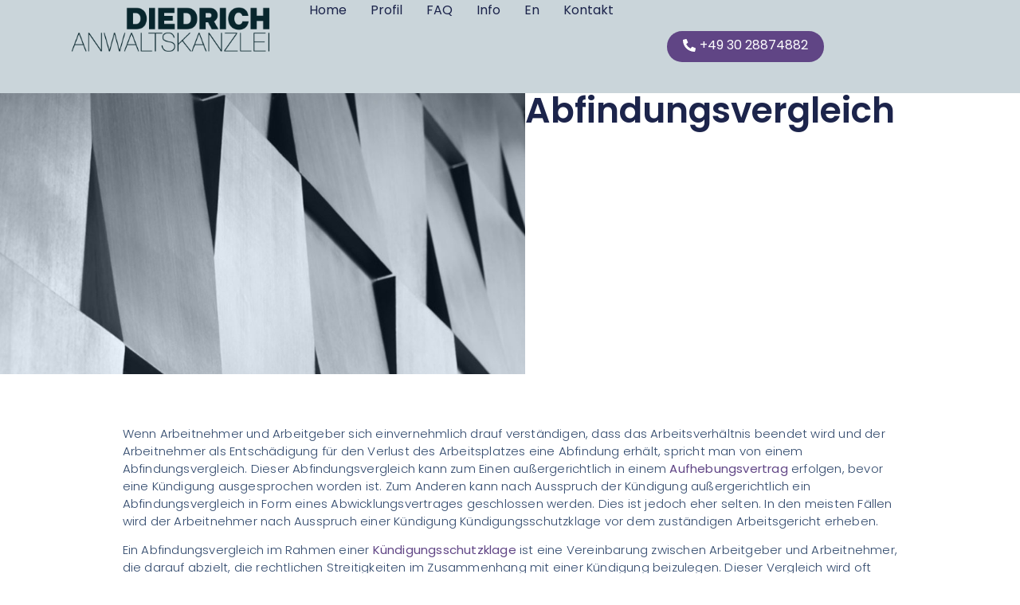

--- FILE ---
content_type: text/css
request_url: https://ra-diedrich.de/wp-content/uploads/elementor/css/post-557.css?ver=1713190955
body_size: 420
content:
.elementor-557 .elementor-element.elementor-element-c893199{--display:flex;--flex-direction:row;--container-widget-width:calc( ( 1 - var( --container-widget-flex-grow ) ) * 100% );--container-widget-height:100%;--container-widget-flex-grow:1;--container-widget-align-self:stretch;--align-items:stretch;--gap:0px 0px;--background-transition:0.3s;}.elementor-557 .elementor-element.elementor-element-7e1142a{--display:flex;--background-transition:0.3s;}.elementor-557 .elementor-element.elementor-element-e1a67ca{text-align:left;}.elementor-557 .elementor-element.elementor-element-e3dec83 .elementor-button{font-family:"Urbanist", Sans-serif;font-size:16px;font-weight:400;text-transform:capitalize;font-style:normal;text-decoration:none;line-height:1em;letter-spacing:0px;fill:var( --e-global-color-d6cea4e );color:var( --e-global-color-d6cea4e );background-color:#604585;border-style:solid;border-width:0px 0px 0px 0px;border-radius:100px 100px 100px 100px;padding:16px 55px 16px 55px;}.elementor-557 .elementor-element.elementor-element-e3dec83 .elementor-button:hover, .elementor-557 .elementor-element.elementor-element-e3dec83 .elementor-button:focus{color:#FFFFFF;background-color:#866CAA;}.elementor-557 .elementor-element.elementor-element-e3dec83 .elementor-button:hover svg, .elementor-557 .elementor-element.elementor-element-e3dec83 .elementor-button:focus svg{fill:#FFFFFF;}.elementor-557 .elementor-element.elementor-element-e3dec83 > .elementor-widget-container{margin:20px 0px 0px 0px;}@media(max-width:1024px){.elementor-557 .elementor-element.elementor-element-e3dec83 .elementor-button{font-size:14px;}}

--- FILE ---
content_type: text/css
request_url: https://ra-diedrich.de/wp-content/uploads/elementor/css/post-72.css?ver=1713168883
body_size: 1529
content:
.elementor-72 .elementor-element.elementor-element-570512e0{--display:flex;--min-height:117px;--flex-direction:row;--container-widget-width:calc( ( 1 - var( --container-widget-flex-grow ) ) * 100% );--container-widget-height:100%;--container-widget-flex-grow:1;--container-widget-align-self:stretch;--justify-content:space-between;--align-items:center;--gap:0px 0px;--background-transition:0.3s;--padding-block-start:0%;--padding-block-end:0%;--padding-inline-start:8%;--padding-inline-end:8%;--z-index:95;}.elementor-72 .elementor-element.elementor-element-570512e0:not(.elementor-motion-effects-element-type-background), .elementor-72 .elementor-element.elementor-element-570512e0 > .elementor-motion-effects-container > .elementor-motion-effects-layer{background-color:#CAD5DA;}.elementor-72 .elementor-element.elementor-element-570512e0, .elementor-72 .elementor-element.elementor-element-570512e0::before{--border-transition:0.3s;}.elementor-72 .elementor-element.elementor-element-596339c7{text-align:left;}.elementor-72 .elementor-element.elementor-element-596339c7 img{width:100%;height:74px;object-fit:contain;}.elementor-72 .elementor-element.elementor-element-596339c7 > .elementor-widget-container{margin:0px 0px 0px -64px;}.elementor-72 .elementor-element.elementor-element-d22457a .elementor-button{font-family:var( --e-global-typography-accent-font-family ), Sans-serif;font-size:var( --e-global-typography-accent-font-size );font-weight:var( --e-global-typography-accent-font-weight );text-transform:var( --e-global-typography-accent-text-transform );font-style:var( --e-global-typography-accent-font-style );text-decoration:var( --e-global-typography-accent-text-decoration );line-height:var( --e-global-typography-accent-line-height );letter-spacing:var( --e-global-typography-accent-letter-spacing );fill:var( --e-global-color-c696dce );color:var( --e-global-color-c696dce );border-radius:100px 100px 100px 100px;}.elementor-72 .elementor-element.elementor-element-d22457a .elementor-button:hover, .elementor-72 .elementor-element.elementor-element-d22457a .elementor-button:focus{color:#FFFFFF;background-color:#866CAA;}.elementor-72 .elementor-element.elementor-element-d22457a .elementor-button:hover svg, .elementor-72 .elementor-element.elementor-element-d22457a .elementor-button:focus svg{fill:#FFFFFF;}.elementor-72 .elementor-element.elementor-element-d22457a.elementor-element{--align-self:center;--order:99999 /* order end hack */;}.elementor-72 .elementor-element.elementor-element-65e1ae04 .elementor-menu-toggle{margin:0 auto;background-color:var( --e-global-color-86b4fcd );}.elementor-72 .elementor-element.elementor-element-65e1ae04 .elementor-nav-menu .elementor-item{font-family:var( --e-global-typography-accent-font-family ), Sans-serif;font-size:var( --e-global-typography-accent-font-size );font-weight:var( --e-global-typography-accent-font-weight );text-transform:var( --e-global-typography-accent-text-transform );font-style:var( --e-global-typography-accent-font-style );text-decoration:var( --e-global-typography-accent-text-decoration );line-height:var( --e-global-typography-accent-line-height );letter-spacing:var( --e-global-typography-accent-letter-spacing );}.elementor-72 .elementor-element.elementor-element-65e1ae04 .elementor-nav-menu--main .elementor-item{color:var( --e-global-color-primary );fill:var( --e-global-color-primary );padding-left:0px;padding-right:0px;padding-top:5px;padding-bottom:5px;}.elementor-72 .elementor-element.elementor-element-65e1ae04 .elementor-nav-menu--main .elementor-item:hover,
					.elementor-72 .elementor-element.elementor-element-65e1ae04 .elementor-nav-menu--main .elementor-item.elementor-item-active,
					.elementor-72 .elementor-element.elementor-element-65e1ae04 .elementor-nav-menu--main .elementor-item.highlighted,
					.elementor-72 .elementor-element.elementor-element-65e1ae04 .elementor-nav-menu--main .elementor-item:focus{color:var( --e-global-color-text );fill:var( --e-global-color-text );}.elementor-72 .elementor-element.elementor-element-65e1ae04 .elementor-nav-menu--main:not(.e--pointer-framed) .elementor-item:before,
					.elementor-72 .elementor-element.elementor-element-65e1ae04 .elementor-nav-menu--main:not(.e--pointer-framed) .elementor-item:after{background-color:var( --e-global-color-text );}.elementor-72 .elementor-element.elementor-element-65e1ae04 .e--pointer-framed .elementor-item:before,
					.elementor-72 .elementor-element.elementor-element-65e1ae04 .e--pointer-framed .elementor-item:after{border-color:var( --e-global-color-text );}.elementor-72 .elementor-element.elementor-element-65e1ae04 .elementor-nav-menu--main .elementor-item.elementor-item-active{color:var( --e-global-color-text );}.elementor-72 .elementor-element.elementor-element-65e1ae04 .elementor-nav-menu--main:not(.e--pointer-framed) .elementor-item.elementor-item-active:before,
					.elementor-72 .elementor-element.elementor-element-65e1ae04 .elementor-nav-menu--main:not(.e--pointer-framed) .elementor-item.elementor-item-active:after{background-color:var( --e-global-color-text );}.elementor-72 .elementor-element.elementor-element-65e1ae04 .e--pointer-framed .elementor-item.elementor-item-active:before,
					.elementor-72 .elementor-element.elementor-element-65e1ae04 .e--pointer-framed .elementor-item.elementor-item-active:after{border-color:var( --e-global-color-text );}.elementor-72 .elementor-element.elementor-element-65e1ae04 .e--pointer-framed .elementor-item:before{border-width:1px;}.elementor-72 .elementor-element.elementor-element-65e1ae04 .e--pointer-framed.e--animation-draw .elementor-item:before{border-width:0 0 1px 1px;}.elementor-72 .elementor-element.elementor-element-65e1ae04 .e--pointer-framed.e--animation-draw .elementor-item:after{border-width:1px 1px 0 0;}.elementor-72 .elementor-element.elementor-element-65e1ae04 .e--pointer-framed.e--animation-corners .elementor-item:before{border-width:1px 0 0 1px;}.elementor-72 .elementor-element.elementor-element-65e1ae04 .e--pointer-framed.e--animation-corners .elementor-item:after{border-width:0 1px 1px 0;}.elementor-72 .elementor-element.elementor-element-65e1ae04 .e--pointer-underline .elementor-item:after,
					 .elementor-72 .elementor-element.elementor-element-65e1ae04 .e--pointer-overline .elementor-item:before,
					 .elementor-72 .elementor-element.elementor-element-65e1ae04 .e--pointer-double-line .elementor-item:before,
					 .elementor-72 .elementor-element.elementor-element-65e1ae04 .e--pointer-double-line .elementor-item:after{height:1px;}.elementor-72 .elementor-element.elementor-element-65e1ae04{--e-nav-menu-horizontal-menu-item-margin:calc( 30px / 2 );}.elementor-72 .elementor-element.elementor-element-65e1ae04 .elementor-nav-menu--main:not(.elementor-nav-menu--layout-horizontal) .elementor-nav-menu > li:not(:last-child){margin-bottom:30px;}.elementor-72 .elementor-element.elementor-element-65e1ae04 .elementor-nav-menu--dropdown a, .elementor-72 .elementor-element.elementor-element-65e1ae04 .elementor-menu-toggle{color:var( --e-global-color-primary );}.elementor-72 .elementor-element.elementor-element-65e1ae04 .elementor-nav-menu--dropdown{background-color:var( --e-global-color-secondary );}.elementor-72 .elementor-element.elementor-element-65e1ae04 .elementor-nav-menu--dropdown a:hover,
					.elementor-72 .elementor-element.elementor-element-65e1ae04 .elementor-nav-menu--dropdown a.elementor-item-active,
					.elementor-72 .elementor-element.elementor-element-65e1ae04 .elementor-nav-menu--dropdown a.highlighted{background-color:var( --e-global-color-764183d );}.elementor-72 .elementor-element.elementor-element-65e1ae04 .elementor-nav-menu--dropdown a.elementor-item-active{background-color:var( --e-global-color-764183d );}.elementor-72 .elementor-element.elementor-element-65e1ae04 div.elementor-menu-toggle{color:#604585;}.elementor-72 .elementor-element.elementor-element-65e1ae04 div.elementor-menu-toggle svg{fill:#604585;}.elementor-72 .elementor-element.elementor-element-65e1ae04 > .elementor-widget-container{padding:0px 67px 0px 0px;}@media(max-width:1024px){.elementor-72 .elementor-element.elementor-element-570512e0{--padding-block-start:0%;--padding-block-end:0%;--padding-inline-start:5%;--padding-inline-end:5%;}.elementor-72 .elementor-element.elementor-element-d22457a .elementor-button{font-size:var( --e-global-typography-accent-font-size );line-height:var( --e-global-typography-accent-line-height );letter-spacing:var( --e-global-typography-accent-letter-spacing );}.elementor-72 .elementor-element.elementor-element-65e1ae04 .elementor-nav-menu .elementor-item{font-size:var( --e-global-typography-accent-font-size );line-height:var( --e-global-typography-accent-line-height );letter-spacing:var( --e-global-typography-accent-letter-spacing );}}@media(max-width:767px){.elementor-72 .elementor-element.elementor-element-570512e0{--min-height:15vh;--flex-direction:row;--container-widget-width:initial;--container-widget-height:100%;--container-widget-flex-grow:1;--container-widget-align-self:stretch;--margin-block-start:0px;--margin-block-end:0px;--margin-inline-start:0px;--margin-inline-end:0px;}.elementor-72 .elementor-element.elementor-element-596339c7{text-align:right;}.elementor-72 .elementor-element.elementor-element-596339c7 img{width:70%;height:100px;}.elementor-72 .elementor-element.elementor-element-596339c7 > .elementor-widget-container{margin:-10px 0px 0px 0px;padding:0px 0px 0px 0px;}.elementor-72 .elementor-element.elementor-element-d22457a .elementor-button{font-size:var( --e-global-typography-accent-font-size );line-height:var( --e-global-typography-accent-line-height );letter-spacing:var( --e-global-typography-accent-letter-spacing );}.elementor-72 .elementor-element.elementor-element-d22457a > .elementor-widget-container{padding:0px 0px 12px 0px;}.elementor-72 .elementor-element.elementor-element-65e1ae04 .elementor-nav-menu .elementor-item{font-size:var( --e-global-typography-accent-font-size );line-height:var( --e-global-typography-accent-line-height );letter-spacing:var( --e-global-typography-accent-letter-spacing );}.elementor-72 .elementor-element.elementor-element-65e1ae04 .elementor-nav-menu--dropdown a{padding-top:14px;padding-bottom:14px;}.elementor-72 .elementor-element.elementor-element-65e1ae04 .elementor-nav-menu--main > .elementor-nav-menu > li > .elementor-nav-menu--dropdown, .elementor-72 .elementor-element.elementor-element-65e1ae04 .elementor-nav-menu__container.elementor-nav-menu--dropdown{margin-top:15px !important;}.elementor-72 .elementor-element.elementor-element-65e1ae04{--nav-menu-icon-size:26px;}}

--- FILE ---
content_type: text/css
request_url: https://ra-diedrich.de/wp-content/uploads/elementor/css/post-65.css?ver=1713168883
body_size: 2620
content:
.elementor-65 .elementor-element.elementor-element-7e20450{--display:flex;--min-height:36vh;--flex-direction:row;--container-widget-width:initial;--container-widget-height:100%;--container-widget-flex-grow:1;--container-widget-align-self:stretch;--gap:0px 0px;--flex-wrap:wrap;--background-transition:0.3s;--overlay-opacity:0.06;--padding-block-start:15px;--padding-block-end:15px;--padding-inline-start:0px;--padding-inline-end:0px;}.elementor-65 .elementor-element.elementor-element-7e20450:not(.elementor-motion-effects-element-type-background), .elementor-65 .elementor-element.elementor-element-7e20450 > .elementor-motion-effects-container > .elementor-motion-effects-layer{background-color:#CAD5DA;}.elementor-65 .elementor-element.elementor-element-7e20450::before, .elementor-65 .elementor-element.elementor-element-7e20450 > .elementor-background-video-container::before, .elementor-65 .elementor-element.elementor-element-7e20450 > .e-con-inner > .elementor-background-video-container::before, .elementor-65 .elementor-element.elementor-element-7e20450 > .elementor-background-slideshow::before, .elementor-65 .elementor-element.elementor-element-7e20450 > .e-con-inner > .elementor-background-slideshow::before, .elementor-65 .elementor-element.elementor-element-7e20450 > .elementor-motion-effects-container > .elementor-motion-effects-layer::before{--background-overlay:'';}.elementor-65 .elementor-element.elementor-element-7e20450, .elementor-65 .elementor-element.elementor-element-7e20450::before{--border-transition:0.3s;}.elementor-65 .elementor-element.elementor-element-50032da{--display:flex;--flex-direction:column;--container-widget-width:100%;--container-widget-height:initial;--container-widget-flex-grow:0;--container-widget-align-self:initial;--justify-content:center;--background-transition:0.3s;--overlay-opacity:0.08;}.elementor-65 .elementor-element.elementor-element-50032da::before, .elementor-65 .elementor-element.elementor-element-50032da > .elementor-background-video-container::before, .elementor-65 .elementor-element.elementor-element-50032da > .e-con-inner > .elementor-background-video-container::before, .elementor-65 .elementor-element.elementor-element-50032da > .elementor-background-slideshow::before, .elementor-65 .elementor-element.elementor-element-50032da > .e-con-inner > .elementor-background-slideshow::before, .elementor-65 .elementor-element.elementor-element-50032da > .elementor-motion-effects-container > .elementor-motion-effects-layer::before{--background-overlay:'';}.elementor-65 .elementor-element.elementor-element-5a42a31 > .elementor-widget-container{padding:40px 0px 40px 0px;--e-transform-scale:0.6;}.elementor-65 .elementor-element.elementor-element-5a42a31.elementor-element{--align-self:center;}.elementor-65 .elementor-element.elementor-element-3226d23{--display:flex;--flex-direction:column;--container-widget-width:100%;--container-widget-height:initial;--container-widget-flex-grow:0;--container-widget-align-self:initial;--justify-content:center;--background-transition:0.3s;--overlay-opacity:0.07;--padding-block-start:0px;--padding-block-end:25px;--padding-inline-start:10px;--padding-inline-end:10px;}.elementor-65 .elementor-element.elementor-element-3226d23::before, .elementor-65 .elementor-element.elementor-element-3226d23 > .elementor-background-video-container::before, .elementor-65 .elementor-element.elementor-element-3226d23 > .e-con-inner > .elementor-background-video-container::before, .elementor-65 .elementor-element.elementor-element-3226d23 > .elementor-background-slideshow::before, .elementor-65 .elementor-element.elementor-element-3226d23 > .e-con-inner > .elementor-background-slideshow::before, .elementor-65 .elementor-element.elementor-element-3226d23 > .elementor-motion-effects-container > .elementor-motion-effects-layer::before{--background-overlay:'';}.elementor-65 .elementor-element.elementor-element-3226d23, .elementor-65 .elementor-element.elementor-element-3226d23::before{--border-transition:0.3s;}.elementor-65 .elementor-element.elementor-element-190f6e5{text-align:left;}.elementor-65 .elementor-element.elementor-element-190f6e5 .elementor-heading-title{font-family:"Poppins", Sans-serif;font-size:23px;font-weight:500;text-transform:none;font-style:normal;text-decoration:none;line-height:1.2em;letter-spacing:0px;}.elementor-65 .elementor-element.elementor-element-190f6e5 > .elementor-widget-container{margin:0px 0px 0px 0px;padding:40px 0px 0px 0px;}.elementor-65 .elementor-element.elementor-element-190f6e5.elementor-element{--align-self:center;}.elementor-65 .elementor-element.elementor-element-9a11f13 .elementor-icon-list-icon i{transition:color 0.3s;}.elementor-65 .elementor-element.elementor-element-9a11f13 .elementor-icon-list-icon svg{transition:fill 0.3s;}.elementor-65 .elementor-element.elementor-element-9a11f13{--e-icon-list-icon-size:14px;--icon-vertical-offset:0px;}.elementor-65 .elementor-element.elementor-element-9a11f13 .elementor-icon-list-item > .elementor-icon-list-text, .elementor-65 .elementor-element.elementor-element-9a11f13 .elementor-icon-list-item > a{font-family:"Poppins", Sans-serif;font-size:16px;font-weight:300;text-transform:none;font-style:normal;text-decoration:none;line-height:1.5em;letter-spacing:0px;}.elementor-65 .elementor-element.elementor-element-9a11f13 .elementor-icon-list-text{color:#2C2C2C;transition:color 0.3s;}.elementor-65 .elementor-element.elementor-element-9a11f13.elementor-element{--align-self:center;}.elementor-65 .elementor-element.elementor-element-871a57c .elementor-heading-title{font-family:"Poppins", Sans-serif;font-size:23px;font-weight:500;text-transform:none;font-style:normal;text-decoration:none;line-height:1.2em;letter-spacing:0px;}.elementor-65 .elementor-element.elementor-element-871a57c > .elementor-widget-container{padding:0px 0px 0px 0px;}.elementor-65 .elementor-element.elementor-element-871a57c.elementor-element{--align-self:center;}.elementor-65 .elementor-element.elementor-element-a2eef4d .elementor-icon-list-icon i{transition:color 0.3s;}.elementor-65 .elementor-element.elementor-element-a2eef4d .elementor-icon-list-icon svg{transition:fill 0.3s;}.elementor-65 .elementor-element.elementor-element-a2eef4d{--e-icon-list-icon-size:14px;--icon-vertical-offset:0px;}.elementor-65 .elementor-element.elementor-element-a2eef4d .elementor-icon-list-item > .elementor-icon-list-text, .elementor-65 .elementor-element.elementor-element-a2eef4d .elementor-icon-list-item > a{font-family:"Poppins", Sans-serif;font-size:16px;font-weight:300;text-transform:none;font-style:normal;text-decoration:none;line-height:1.5em;letter-spacing:0px;}.elementor-65 .elementor-element.elementor-element-a2eef4d .elementor-icon-list-text{color:#2C2C2C;transition:color 0.3s;}.elementor-65 .elementor-element.elementor-element-a2eef4d.elementor-element{--align-self:center;}.elementor-65 .elementor-element.elementor-element-cc78935{--display:flex;--flex-direction:column;--container-widget-width:100%;--container-widget-height:initial;--container-widget-flex-grow:0;--container-widget-align-self:initial;--justify-content:center;--background-transition:0.3s;--overlay-opacity:0.07;--padding-block-start:0px;--padding-block-end:25px;--padding-inline-start:10px;--padding-inline-end:10px;}.elementor-65 .elementor-element.elementor-element-cc78935::before, .elementor-65 .elementor-element.elementor-element-cc78935 > .elementor-background-video-container::before, .elementor-65 .elementor-element.elementor-element-cc78935 > .e-con-inner > .elementor-background-video-container::before, .elementor-65 .elementor-element.elementor-element-cc78935 > .elementor-background-slideshow::before, .elementor-65 .elementor-element.elementor-element-cc78935 > .e-con-inner > .elementor-background-slideshow::before, .elementor-65 .elementor-element.elementor-element-cc78935 > .elementor-motion-effects-container > .elementor-motion-effects-layer::before{--background-overlay:'';}.elementor-65 .elementor-element.elementor-element-cc78935, .elementor-65 .elementor-element.elementor-element-cc78935::before{--border-transition:0.3s;}.elementor-65 .elementor-element.elementor-element-9a803d5{text-align:left;}.elementor-65 .elementor-element.elementor-element-9a803d5 .elementor-heading-title{font-family:"Poppins", Sans-serif;font-size:23px;font-weight:500;text-transform:none;font-style:normal;text-decoration:none;line-height:1.2em;letter-spacing:0px;}.elementor-65 .elementor-element.elementor-element-9a803d5 > .elementor-widget-container{padding:0px 0px 0px 0px;}.elementor-65 .elementor-element.elementor-element-9a803d5.elementor-element{--align-self:center;}.elementor-65 .elementor-element.elementor-element-cd7bdfc .elementor-icon-list-icon i{transition:color 0.3s;}.elementor-65 .elementor-element.elementor-element-cd7bdfc .elementor-icon-list-icon svg{transition:fill 0.3s;}.elementor-65 .elementor-element.elementor-element-cd7bdfc{--e-icon-list-icon-size:14px;--icon-vertical-offset:0px;}.elementor-65 .elementor-element.elementor-element-cd7bdfc .elementor-icon-list-item > .elementor-icon-list-text, .elementor-65 .elementor-element.elementor-element-cd7bdfc .elementor-icon-list-item > a{font-family:"Poppins", Sans-serif;font-size:16px;font-weight:300;text-transform:none;font-style:normal;text-decoration:none;line-height:1.5em;letter-spacing:0px;}.elementor-65 .elementor-element.elementor-element-cd7bdfc .elementor-icon-list-text{color:#2C2C2C;transition:color 0.3s;}.elementor-65 .elementor-element.elementor-element-cd7bdfc > .elementor-widget-container{padding:0px 0px 0px 0px;}.elementor-65 .elementor-element.elementor-element-cd7bdfc.elementor-element{--align-self:center;}.elementor-65 .elementor-element.elementor-element-bfd6fd2 img{width:55%;}.elementor-65 .elementor-element.elementor-element-70a324f{--display:flex;--flex-direction:column;--container-widget-width:100%;--container-widget-height:initial;--container-widget-flex-grow:0;--container-widget-align-self:initial;--justify-content:center;--background-transition:0.3s;}.elementor-65 .elementor-element.elementor-element-3154b44 .elementor-menu-toggle{margin:0 auto;background-color:var( --e-global-color-86b4fcd );}.elementor-65 .elementor-element.elementor-element-3154b44 .elementor-nav-menu .elementor-item{font-family:"Poppins", Sans-serif;font-size:12px;font-weight:400;text-transform:capitalize;font-style:normal;text-decoration:none;line-height:1em;letter-spacing:0px;}.elementor-65 .elementor-element.elementor-element-3154b44 .elementor-nav-menu--main .elementor-item{color:var( --e-global-color-primary );fill:var( --e-global-color-primary );padding-left:0px;padding-right:0px;padding-top:5px;padding-bottom:5px;}.elementor-65 .elementor-element.elementor-element-3154b44 .elementor-nav-menu--main .elementor-item:hover,
					.elementor-65 .elementor-element.elementor-element-3154b44 .elementor-nav-menu--main .elementor-item.elementor-item-active,
					.elementor-65 .elementor-element.elementor-element-3154b44 .elementor-nav-menu--main .elementor-item.highlighted,
					.elementor-65 .elementor-element.elementor-element-3154b44 .elementor-nav-menu--main .elementor-item:focus{color:var( --e-global-color-text );fill:var( --e-global-color-text );}.elementor-65 .elementor-element.elementor-element-3154b44 .elementor-nav-menu--main:not(.e--pointer-framed) .elementor-item:before,
					.elementor-65 .elementor-element.elementor-element-3154b44 .elementor-nav-menu--main:not(.e--pointer-framed) .elementor-item:after{background-color:var( --e-global-color-text );}.elementor-65 .elementor-element.elementor-element-3154b44 .e--pointer-framed .elementor-item:before,
					.elementor-65 .elementor-element.elementor-element-3154b44 .e--pointer-framed .elementor-item:after{border-color:var( --e-global-color-text );}.elementor-65 .elementor-element.elementor-element-3154b44 .elementor-nav-menu--main .elementor-item.elementor-item-active{color:var( --e-global-color-text );}.elementor-65 .elementor-element.elementor-element-3154b44 .elementor-nav-menu--main:not(.e--pointer-framed) .elementor-item.elementor-item-active:before,
					.elementor-65 .elementor-element.elementor-element-3154b44 .elementor-nav-menu--main:not(.e--pointer-framed) .elementor-item.elementor-item-active:after{background-color:var( --e-global-color-text );}.elementor-65 .elementor-element.elementor-element-3154b44 .e--pointer-framed .elementor-item.elementor-item-active:before,
					.elementor-65 .elementor-element.elementor-element-3154b44 .e--pointer-framed .elementor-item.elementor-item-active:after{border-color:var( --e-global-color-text );}.elementor-65 .elementor-element.elementor-element-3154b44 .e--pointer-framed .elementor-item:before{border-width:1px;}.elementor-65 .elementor-element.elementor-element-3154b44 .e--pointer-framed.e--animation-draw .elementor-item:before{border-width:0 0 1px 1px;}.elementor-65 .elementor-element.elementor-element-3154b44 .e--pointer-framed.e--animation-draw .elementor-item:after{border-width:1px 1px 0 0;}.elementor-65 .elementor-element.elementor-element-3154b44 .e--pointer-framed.e--animation-corners .elementor-item:before{border-width:1px 0 0 1px;}.elementor-65 .elementor-element.elementor-element-3154b44 .e--pointer-framed.e--animation-corners .elementor-item:after{border-width:0 1px 1px 0;}.elementor-65 .elementor-element.elementor-element-3154b44 .e--pointer-underline .elementor-item:after,
					 .elementor-65 .elementor-element.elementor-element-3154b44 .e--pointer-overline .elementor-item:before,
					 .elementor-65 .elementor-element.elementor-element-3154b44 .e--pointer-double-line .elementor-item:before,
					 .elementor-65 .elementor-element.elementor-element-3154b44 .e--pointer-double-line .elementor-item:after{height:1px;}.elementor-65 .elementor-element.elementor-element-3154b44{--e-nav-menu-horizontal-menu-item-margin:calc( 30px / 2 );}.elementor-65 .elementor-element.elementor-element-3154b44 .elementor-nav-menu--main:not(.elementor-nav-menu--layout-horizontal) .elementor-nav-menu > li:not(:last-child){margin-bottom:30px;}.elementor-65 .elementor-element.elementor-element-3154b44 .elementor-nav-menu--dropdown a, .elementor-65 .elementor-element.elementor-element-3154b44 .elementor-menu-toggle{color:var( --e-global-color-primary );}.elementor-65 .elementor-element.elementor-element-3154b44 .elementor-nav-menu--dropdown{background-color:var( --e-global-color-secondary );}.elementor-65 .elementor-element.elementor-element-3154b44 .elementor-nav-menu--dropdown a:hover,
					.elementor-65 .elementor-element.elementor-element-3154b44 .elementor-nav-menu--dropdown a.elementor-item-active,
					.elementor-65 .elementor-element.elementor-element-3154b44 .elementor-nav-menu--dropdown a.highlighted{background-color:var( --e-global-color-764183d );}.elementor-65 .elementor-element.elementor-element-3154b44 .elementor-nav-menu--dropdown a.elementor-item-active{background-color:var( --e-global-color-764183d );}.elementor-65 .elementor-element.elementor-element-3154b44 div.elementor-menu-toggle{color:#604585;}.elementor-65 .elementor-element.elementor-element-3154b44 div.elementor-menu-toggle svg{fill:#604585;}.elementor-65 .elementor-element.elementor-element-3154b44 > .elementor-widget-container{padding:0px 0px 0px 0px;}.elementor-65 .elementor-element.elementor-element-fe95396{--display:flex;--min-height:45px;--flex-direction:column;--container-widget-width:calc( ( 1 - var( --container-widget-flex-grow ) ) * 100% );--container-widget-height:initial;--container-widget-flex-grow:0;--container-widget-align-self:initial;--justify-content:center;--align-items:stretch;--gap:0px 0px;--background-transition:0.3s;--margin-block-start:0px;--margin-block-end:0px;--margin-inline-start:0px;--margin-inline-end:0px;--padding-block-start:1%;--padding-block-end:0%;--padding-inline-start:8%;--padding-inline-end:8%;}.elementor-65 .elementor-element.elementor-element-fe95396:not(.elementor-motion-effects-element-type-background), .elementor-65 .elementor-element.elementor-element-fe95396 > .elementor-motion-effects-container > .elementor-motion-effects-layer{background-color:#FFFFFF;}.elementor-65 .elementor-element.elementor-element-fe95396, .elementor-65 .elementor-element.elementor-element-fe95396::before{--border-transition:0.3s;}.elementor-65 .elementor-element.elementor-element-df3b1d3{text-align:center;}.elementor-65 .elementor-element.elementor-element-df3b1d3 .elementor-heading-title{color:var( --e-global-color-text );font-family:var( --e-global-typography-text-font-family ), Sans-serif;font-size:var( --e-global-typography-text-font-size );font-weight:var( --e-global-typography-text-font-weight );text-transform:var( --e-global-typography-text-text-transform );font-style:var( --e-global-typography-text-font-style );text-decoration:var( --e-global-typography-text-text-decoration );line-height:var( --e-global-typography-text-line-height );letter-spacing:var( --e-global-typography-text-letter-spacing );}.elementor-65 .elementor-element.elementor-element-ab1c071{text-align:center;color:#818181;font-family:"Poppins", Sans-serif;font-size:14px;font-weight:400;text-transform:none;font-style:normal;text-decoration:none;line-height:1.5em;letter-spacing:0px;}.elementor-65 .elementor-element.elementor-element-d6ddec6{--display:flex;--background-transition:0.3s;}@media(max-width:1024px){.elementor-65 .elementor-element.elementor-element-190f6e5 .elementor-heading-title{font-size:45px;}.elementor-65 .elementor-element.elementor-element-9a11f13 .elementor-icon-list-item > .elementor-icon-list-text, .elementor-65 .elementor-element.elementor-element-9a11f13 .elementor-icon-list-item > a{font-size:14px;}.elementor-65 .elementor-element.elementor-element-871a57c .elementor-heading-title{font-size:45px;}.elementor-65 .elementor-element.elementor-element-a2eef4d .elementor-icon-list-item > .elementor-icon-list-text, .elementor-65 .elementor-element.elementor-element-a2eef4d .elementor-icon-list-item > a{font-size:14px;}.elementor-65 .elementor-element.elementor-element-9a803d5 .elementor-heading-title{font-size:45px;}.elementor-65 .elementor-element.elementor-element-cd7bdfc .elementor-icon-list-item > .elementor-icon-list-text, .elementor-65 .elementor-element.elementor-element-cd7bdfc .elementor-icon-list-item > a{font-size:14px;}.elementor-65 .elementor-element.elementor-element-3154b44 .elementor-nav-menu .elementor-item{font-size:14px;}.elementor-65 .elementor-element.elementor-element-fe95396{--padding-block-start:0%;--padding-block-end:0%;--padding-inline-start:5%;--padding-inline-end:5%;}.elementor-65 .elementor-element.elementor-element-df3b1d3 .elementor-heading-title{font-size:var( --e-global-typography-text-font-size );line-height:var( --e-global-typography-text-line-height );letter-spacing:var( --e-global-typography-text-letter-spacing );}.elementor-65 .elementor-element.elementor-element-ab1c071{font-size:14px;}}@media(min-width:768px){.elementor-65 .elementor-element.elementor-element-50032da{--width:33.3333%;}.elementor-65 .elementor-element.elementor-element-3226d23{--width:33.3333%;}.elementor-65 .elementor-element.elementor-element-cc78935{--width:33.3333%;}.elementor-65 .elementor-element.elementor-element-70a324f{--width:100%;}}@media(max-width:767px){.elementor-65 .elementor-element.elementor-element-5a42a31 > .elementor-widget-container{--e-transform-scale:0.9;}.elementor-65 .elementor-element.elementor-element-3226d23{--padding-block-start:0px;--padding-block-end:0px;--padding-inline-start:10px;--padding-inline-end:10px;}.elementor-65 .elementor-element.elementor-element-190f6e5{text-align:center;}.elementor-65 .elementor-element.elementor-element-190f6e5 .elementor-heading-title{font-size:28px;line-height:1.1em;}.elementor-65 .elementor-element.elementor-element-190f6e5 > .elementor-widget-container{padding:4px 0px 0px 0px;}.elementor-65 .elementor-element.elementor-element-190f6e5.elementor-element{--align-self:center;}.elementor-65 .elementor-element.elementor-element-9a11f13.elementor-element{--align-self:center;}.elementor-65 .elementor-element.elementor-element-871a57c .elementor-heading-title{font-size:28px;line-height:1.1em;}.elementor-65 .elementor-element.elementor-element-871a57c > .elementor-widget-container{margin:20px 0px 0px 0px;padding:0px 0px 0px 0px;}.elementor-65 .elementor-element.elementor-element-871a57c.elementor-element{--align-self:center;}.elementor-65 .elementor-element.elementor-element-a2eef4d > .elementor-widget-container{padding:0px 0px 20px 0px;}.elementor-65 .elementor-element.elementor-element-cc78935{--padding-block-start:0px;--padding-block-end:0px;--padding-inline-start:10px;--padding-inline-end:10px;}.elementor-65 .elementor-element.elementor-element-9a803d5 .elementor-heading-title{font-size:28px;line-height:1.1em;}.elementor-65 .elementor-element.elementor-element-9a803d5 > .elementor-widget-container{margin:20px 0px 0px 0px;padding:0px 0px 0px 0px;}.elementor-65 .elementor-element.elementor-element-9a803d5.elementor-element{--align-self:center;}.elementor-65 .elementor-element.elementor-element-cd7bdfc > .elementor-widget-container{padding:0px 0px 0px 0px;}.elementor-65 .elementor-element.elementor-element-cd7bdfc.elementor-element{--align-self:center;}.elementor-65 .elementor-element.elementor-element-bfd6fd2{text-align:center;}.elementor-65 .elementor-element.elementor-element-bfd6fd2 img{max-width:37%;}.elementor-65 .elementor-element.elementor-element-bfd6fd2 > .elementor-widget-container{margin:20px 0px 0px 0px;}.elementor-65 .elementor-element.elementor-element-3154b44 .elementor-nav-menu--dropdown a{padding-top:14px;padding-bottom:14px;}.elementor-65 .elementor-element.elementor-element-3154b44 .elementor-nav-menu--main > .elementor-nav-menu > li > .elementor-nav-menu--dropdown, .elementor-65 .elementor-element.elementor-element-3154b44 .elementor-nav-menu__container.elementor-nav-menu--dropdown{margin-top:15px !important;}.elementor-65 .elementor-element.elementor-element-3154b44{--nav-menu-icon-size:26px;}.elementor-65 .elementor-element.elementor-element-3154b44 > .elementor-widget-container{padding:7px 0px 5px 0px;}.elementor-65 .elementor-element.elementor-element-3154b44.elementor-element{--align-self:center;}.elementor-65 .elementor-element.elementor-element-fe95396{--padding-block-start:2%;--padding-block-end:0%;--padding-inline-start:5%;--padding-inline-end:5%;}.elementor-65 .elementor-element.elementor-element-df3b1d3 .elementor-heading-title{font-size:var( --e-global-typography-text-font-size );line-height:var( --e-global-typography-text-line-height );letter-spacing:var( --e-global-typography-text-letter-spacing );}}

--- FILE ---
content_type: text/css
request_url: https://ra-diedrich.de/wp-content/uploads/elementor/css/post-60.css?ver=1713170916
body_size: 1698
content:
.elementor-60 .elementor-element.elementor-element-b1f62f0{--display:flex;--min-height:49vh;--flex-direction:row;--container-widget-width:calc( ( 1 - var( --container-widget-flex-grow ) ) * 100% );--container-widget-height:100%;--container-widget-flex-grow:1;--container-widget-align-self:stretch;--justify-content:space-between;--align-items:stretch;--gap:5% 5%;--background-transition:0.3s;--padding-block-start:0%;--padding-block-end:0%;--padding-inline-start:0%;--padding-inline-end:8%;}.elementor-60 .elementor-element.elementor-element-77e074dc{--display:flex;--flex-direction:column;--container-widget-width:100%;--container-widget-height:initial;--container-widget-flex-grow:0;--container-widget-align-self:initial;--background-transition:0.3s;}.elementor-60 .elementor-element.elementor-element-77e074dc:not(.elementor-motion-effects-element-type-background), .elementor-60 .elementor-element.elementor-element-77e074dc > .elementor-motion-effects-container > .elementor-motion-effects-layer{background-position:center center;background-repeat:no-repeat;background-size:cover;}.elementor-60 .elementor-element.elementor-element-77e074dc, .elementor-60 .elementor-element.elementor-element-77e074dc::before{--border-transition:0.3s;}.elementor-60 .elementor-element.elementor-element-5788ef9f{--display:flex;--flex-direction:column;--container-widget-width:100%;--container-widget-height:initial;--container-widget-flex-grow:0;--container-widget-align-self:initial;--justify-content:center;--background-transition:0.3s;}.elementor-60 .elementor-element.elementor-element-381cfa82 .elementor-heading-title{font-family:"Poppins", Sans-serif;font-size:44px;font-weight:600;text-transform:none;font-style:normal;text-decoration:none;line-height:1em;letter-spacing:0px;}.elementor-60 .elementor-element.elementor-element-4453e87e{--display:flex;--flex-direction:column;--container-widget-width:calc( ( 1 - var( --container-widget-flex-grow ) ) * 100% );--container-widget-height:initial;--container-widget-flex-grow:0;--container-widget-align-self:initial;--align-items:stretch;--gap:60px 60px;--background-transition:0.3s;--margin-block-start:5%;--margin-block-end:0%;--margin-inline-start:0%;--margin-inline-end:0%;--padding-block-start:0%;--padding-block-end:0%;--padding-inline-start:12%;--padding-inline-end:12%;}.elementor-60 .elementor-element.elementor-element-8a0aa79 span.post-navigation__prev--label{color:var( --e-global-color-primary );}.elementor-60 .elementor-element.elementor-element-8a0aa79 span.post-navigation__next--label{color:var( --e-global-color-primary );}.elementor-60 .elementor-element.elementor-element-8a0aa79 span.post-navigation__prev--label:hover{color:var( --e-global-color-accent );}.elementor-60 .elementor-element.elementor-element-8a0aa79 span.post-navigation__next--label:hover{color:var( --e-global-color-accent );}.elementor-60 .elementor-element.elementor-element-8a0aa79 span.post-navigation__prev--label, .elementor-60 .elementor-element.elementor-element-8a0aa79 span.post-navigation__next--label{font-family:var( --e-global-typography-92bce3b-font-family ), Sans-serif;font-size:var( --e-global-typography-92bce3b-font-size );font-weight:var( --e-global-typography-92bce3b-font-weight );text-transform:var( --e-global-typography-92bce3b-text-transform );font-style:var( --e-global-typography-92bce3b-font-style );text-decoration:var( --e-global-typography-92bce3b-text-decoration );letter-spacing:var( --e-global-typography-92bce3b-letter-spacing );word-spacing:var( --e-global-typography-92bce3b-word-spacing );}.elementor-60 .elementor-element.elementor-element-8a0aa79 > .elementor-widget-container{padding:30px 0px 0px 0px;border-style:solid;border-width:1px 0px 0px 0px;border-color:var( --e-global-color-primary );}.elementor-60 .elementor-element.elementor-element-50ae5000{text-align:center;width:100%;max-width:100%;}.elementor-60 .elementor-element.elementor-element-50ae5000 .elementor-heading-title{font-family:var( --e-global-typography-primary-font-family ), Sans-serif;font-size:var( --e-global-typography-primary-font-size );font-weight:var( --e-global-typography-primary-font-weight );text-transform:var( --e-global-typography-primary-text-transform );font-style:var( --e-global-typography-primary-font-style );text-decoration:var( --e-global-typography-primary-text-decoration );line-height:var( --e-global-typography-primary-line-height );letter-spacing:var( --e-global-typography-primary-letter-spacing );}.elementor-60 .elementor-element.elementor-element-50ae5000 > .elementor-widget-container{margin:0% 0% 0% 0%;}.elementor-60 .elementor-element.elementor-element-7f4ca118 .elementor-posts-container .elementor-post__thumbnail{padding-bottom:calc( 0.8 * 100% );}.elementor-60 .elementor-element.elementor-element-7f4ca118:after{content:"0.8";}.elementor-60 .elementor-element.elementor-element-7f4ca118 .elementor-post__thumbnail__link{width:100%;}.elementor-60 .elementor-element.elementor-element-7f4ca118{--grid-column-gap:60px;--grid-row-gap:80px;}.elementor-60 .elementor-element.elementor-element-7f4ca118.elementor-posts--thumbnail-left .elementor-post__thumbnail__link{margin-right:25px;}.elementor-60 .elementor-element.elementor-element-7f4ca118.elementor-posts--thumbnail-right .elementor-post__thumbnail__link{margin-left:25px;}.elementor-60 .elementor-element.elementor-element-7f4ca118.elementor-posts--thumbnail-top .elementor-post__thumbnail__link{margin-bottom:25px;}.elementor-60 .elementor-element.elementor-element-7f4ca118 .elementor-post__title, .elementor-60 .elementor-element.elementor-element-7f4ca118 .elementor-post__title a{color:var( --e-global-color-primary );font-family:var( --e-global-typography-392b9e0-font-family ), Sans-serif;font-size:var( --e-global-typography-392b9e0-font-size );font-weight:var( --e-global-typography-392b9e0-font-weight );text-transform:var( --e-global-typography-392b9e0-text-transform );font-style:var( --e-global-typography-392b9e0-font-style );text-decoration:var( --e-global-typography-392b9e0-text-decoration );line-height:var( --e-global-typography-392b9e0-line-height );letter-spacing:var( --e-global-typography-392b9e0-letter-spacing );word-spacing:var( --e-global-typography-392b9e0-word-spacing );}.elementor-60 .elementor-element.elementor-element-7f4ca118 .elementor-post__title{margin-bottom:10px;}.elementor-60 .elementor-element.elementor-element-7f4ca118 .elementor-post__excerpt p{color:var( --e-global-color-text );}.elementor-60 .elementor-element.elementor-element-7f4ca118 .elementor-post__excerpt{margin-bottom:25px;}.elementor-60 .elementor-element.elementor-element-7f4ca118 a.elementor-post__read-more{font-family:var( --e-global-typography-92bce3b-font-family ), Sans-serif;font-size:var( --e-global-typography-92bce3b-font-size );font-weight:var( --e-global-typography-92bce3b-font-weight );text-transform:var( --e-global-typography-92bce3b-text-transform );font-style:var( --e-global-typography-92bce3b-font-style );text-decoration:var( --e-global-typography-92bce3b-text-decoration );line-height:var( --e-global-typography-92bce3b-line-height );letter-spacing:var( --e-global-typography-92bce3b-letter-spacing );word-spacing:var( --e-global-typography-92bce3b-word-spacing );}.elementor-60 .elementor-element.elementor-element-7f4ca118 .elementor-post__text{margin-bottom:0px;}.elementor-60 .elementor-element.elementor-element-ffc3ddd{--spacer-size:50px;}.elementor-60 .elementor-element.elementor-element-cd266c7{--display:flex;--flex-direction:column;--container-widget-width:100%;--container-widget-height:initial;--container-widget-flex-grow:0;--container-widget-align-self:initial;--background-transition:0.3s;}@media(max-width:1024px){.elementor-60 .elementor-element.elementor-element-b1f62f0{--min-height:0vh;--flex-direction:column;--container-widget-width:100%;--container-widget-height:initial;--container-widget-flex-grow:0;--container-widget-align-self:initial;--padding-block-start:0%;--padding-block-end:0%;--padding-inline-start:0%;--padding-inline-end:0%;}.elementor-60 .elementor-element.elementor-element-77e074dc{--min-height:55vh;}.elementor-60 .elementor-element.elementor-element-5788ef9f{--padding-block-start:15%;--padding-block-end:0%;--padding-inline-start:5%;--padding-inline-end:5%;}.elementor-60 .elementor-element.elementor-element-381cfa82 .elementor-heading-title{font-size:65px;}.elementor-60 .elementor-element.elementor-element-4453e87e{--padding-block-start:0%;--padding-block-end:0%;--padding-inline-start:5%;--padding-inline-end:5%;}.elementor-60 .elementor-element.elementor-element-8a0aa79 span.post-navigation__prev--label, .elementor-60 .elementor-element.elementor-element-8a0aa79 span.post-navigation__next--label{font-size:var( --e-global-typography-92bce3b-font-size );letter-spacing:var( --e-global-typography-92bce3b-letter-spacing );word-spacing:var( --e-global-typography-92bce3b-word-spacing );}.elementor-60 .elementor-element.elementor-element-50ae5000 .elementor-heading-title{font-size:var( --e-global-typography-primary-font-size );line-height:var( --e-global-typography-primary-line-height );letter-spacing:var( --e-global-typography-primary-letter-spacing );}.elementor-60 .elementor-element.elementor-element-7f4ca118 .elementor-post__title, .elementor-60 .elementor-element.elementor-element-7f4ca118 .elementor-post__title a{font-size:var( --e-global-typography-392b9e0-font-size );line-height:var( --e-global-typography-392b9e0-line-height );letter-spacing:var( --e-global-typography-392b9e0-letter-spacing );word-spacing:var( --e-global-typography-392b9e0-word-spacing );}.elementor-60 .elementor-element.elementor-element-7f4ca118 a.elementor-post__read-more{font-size:var( --e-global-typography-92bce3b-font-size );line-height:var( --e-global-typography-92bce3b-line-height );letter-spacing:var( --e-global-typography-92bce3b-letter-spacing );word-spacing:var( --e-global-typography-92bce3b-word-spacing );}}@media(max-width:767px){.elementor-60 .elementor-element.elementor-element-b1f62f0{--min-height:0px;--padding-block-start:0px;--padding-block-end:0px;--padding-inline-start:0px;--padding-inline-end:0px;}.elementor-60 .elementor-element.elementor-element-77e074dc{--min-height:350px;}.elementor-60 .elementor-element.elementor-element-5788ef9f{--min-height:0vh;}.elementor-60 .elementor-element.elementor-element-381cfa82{text-align:left;}.elementor-60 .elementor-element.elementor-element-381cfa82 .elementor-heading-title{font-size:30px;line-height:1em;}.elementor-60 .elementor-element.elementor-element-4453e87e{--gap:35px 35px;}.elementor-60 .elementor-element.elementor-element-8a0aa79 span.post-navigation__prev--label, .elementor-60 .elementor-element.elementor-element-8a0aa79 span.post-navigation__next--label{font-size:var( --e-global-typography-92bce3b-font-size );letter-spacing:var( --e-global-typography-92bce3b-letter-spacing );word-spacing:var( --e-global-typography-92bce3b-word-spacing );}.elementor-60 .elementor-element.elementor-element-50ae5000 .elementor-heading-title{font-size:var( --e-global-typography-primary-font-size );line-height:var( --e-global-typography-primary-line-height );letter-spacing:var( --e-global-typography-primary-letter-spacing );}.elementor-60 .elementor-element.elementor-element-50ae5000 > .elementor-widget-container{margin:35% 0% 0% 0%;}.elementor-60 .elementor-element.elementor-element-7f4ca118 .elementor-post__thumbnail__link{width:100%;}.elementor-60 .elementor-element.elementor-element-7f4ca118 .elementor-post__title, .elementor-60 .elementor-element.elementor-element-7f4ca118 .elementor-post__title a{font-size:var( --e-global-typography-392b9e0-font-size );line-height:var( --e-global-typography-392b9e0-line-height );letter-spacing:var( --e-global-typography-392b9e0-letter-spacing );word-spacing:var( --e-global-typography-392b9e0-word-spacing );}.elementor-60 .elementor-element.elementor-element-7f4ca118 a.elementor-post__read-more{font-size:var( --e-global-typography-92bce3b-font-size );line-height:var( --e-global-typography-92bce3b-line-height );letter-spacing:var( --e-global-typography-92bce3b-letter-spacing );word-spacing:var( --e-global-typography-92bce3b-word-spacing );}.elementor-60 .elementor-element.elementor-element-7f4ca118 > .elementor-widget-container{margin:0px 0px 0px 0px;padding:0px 0px 171px 0px;}.elementor-60 .elementor-element.elementor-element-ffc3ddd{--spacer-size:100px;}.elementor-60 .elementor-element.elementor-element-cd266c7{--margin-block-start:0px;--margin-block-end:0px;--margin-inline-start:0px;--margin-inline-end:0px;}}@media(min-width:768px){.elementor-60 .elementor-element.elementor-element-77e074dc{--width:56%;}.elementor-60 .elementor-element.elementor-element-5788ef9f{--width:500px;}.elementor-60 .elementor-element.elementor-element-4453e87e{--content-width:1024px;}}@media(max-width:1024px) and (min-width:768px){.elementor-60 .elementor-element.elementor-element-77e074dc{--width:100%;}.elementor-60 .elementor-element.elementor-element-5788ef9f{--width:100%;}}

--- FILE ---
content_type: text/javascript; charset=utf-8
request_url: https://www.wkdb-siegel.de/v1/widget-*U1KYzBZGieHng6VtiJo6AkkrFl5HXDM9UjL33Oqlc2hQUVFYC50-wgUyMt1MRGh4fAEuIiYi9GMCYm7NeQ14XZEdBm3Y_z01Xke5qfH4Gl-VIskopD2tLURz-oYKUEF6_jVaNaYyTiKE5eZFVDxRo2dWrvyu7FPY9RJCyCNof70.js
body_size: 1267
content:
(function(callback) {
    var ready = false;

    var detach = function() {
        if (document.addEventListener) {
            document.removeEventListener("DOMContentLoaded", completed);
            window.removeEventListener("load", completed);
        } else {
            document.detachEvent("onreadystatechange", completed);
            window.detachEvent("onload", completed);
        }
    };

    var completed = function() {
        if (!ready && (document.addEventListener || event.type === "load" || document.readyState === "complete")) {
            ready = true;
            detach();
            callback(document);
        }
    };

    if (document.readyState === "complete") {
        callback(document);
    } else if (document.addEventListener) {
        document.addEventListener("DOMContentLoaded", completed);
        window.addEventListener("load", completed);
    }
})(function(dom) {
    var urlCss = 'https://www.wkdb-siegel.de/css/wkdb_signets.min.css?revision=v002';
    if (urlCss !== '') {
        var $css = dom.createElement('link');

        $css.type = 'text/css';
        $css.rel  = 'stylesheet';
        $css.href = urlCss;

        dom.getElementsByTagName('head')[0].appendChild($css);
    }
    dom.getElementById('wkdb-widget').innerHTML = '<div class="banner-signet banner-signet--300-250 banner-signet__spacing--button-and-details"><div class="banner-signet__entry"><div class="banner-signet__entry-name" title="Diedrich Anwaltskanzlei - Rechtsanwältin Bettina Diedrich">Diedrich Anwaltskanzlei - Rechtsanwältin Bettina Diedrich</div><div class="banner-signet__entry-city">Berlin</div></div><div class="banner-signet__score"><div class="banner-signet__score-stars"><span class="banner-signet__star banner-signet__star--full"></span><span class="banner-signet__star banner-signet__star--full"></span><span class="banner-signet__star banner-signet__star--full"></span><span class="banner-signet__star banner-signet__star--full"></span><span class="banner-signet__star banner-signet__star--full"></span></div><div class="banner-signet__score-text">Sehr gut</div></div><div class="banner-signet__score-portals">182 Bewertungen <br class="banner-signet__score-portals-line-break"> auf 7 Portalen</div><div class="banner-signet__date">01/2026</div><div class="banner-signet__rating-list"><div class="banner-signet__rating-list-wrapper"></div></div><a href="https://www.werkenntdenbesten.de/e/B29230902/fachanwalt-arbeitsrecht/berlin/diedrich-anwaltskanzlei-rechtsanwaltin-bettina-diedrich-bewertungen.html?utm_source=referral_client_websites&utm_medium=widget&utm_campaign=wkdb_widget#rating" target="_blank" class="banner-signet__button">Jetzt bewerten</a><div class="banner-signet__logo"><a href="https://www.werkenntdenbesten.de/e/B29230902/fachanwalt-arbeitsrecht/berlin/diedrich-anwaltskanzlei-rechtsanwaltin-bettina-diedrich-bewertungen.html?utm_source=referral_client_websites&utm_medium=widget&utm_campaign=wkdb_widget#ratings" target="_blank" class="banner-signet__logo-link"><img class="banner-signet__logo-image" src="https://www.wkdb-siegel.de/images/logo-full.svg" alt="WerkenntdenBESTEN - Logo"></a></div><a href="https://www.werkenntdenbesten.de/e/B29230902/fachanwalt-arbeitsrecht/berlin/diedrich-anwaltskanzlei-rechtsanwaltin-bettina-diedrich-bewertungen.html?utm_source=referral_client_websites&utm_medium=widget&utm_campaign=wkdb_widget#ratings" target="_blank" style="overflow: hidden; position: absolute; height: 10px; bottom: 10px; right: 10px; left: auto; top: auto; width: 90px;" class="banner-signet__link" vocab="https://schema.org/" typeof="Product"><span property="name">Diedrich Anwaltskanzlei - Rechtsanwältin Bettina Diedrich</span> hat <span property="aggregateRating" typeof="AggregateRating"><span property="ratingValue">4.96</span> von<span property="bestRating">5</span> Sternen | <span property="reviewCount">182</span></span><span property="brand" typeof="Brand"></span><span property="mpn" typeof="Text"></span><span property="sku" typeof="Text"></span><span property="description"></span><span property="review" typeof="Review"><span property="author" typeof="Person"><span property="name">Diedrich Anwaltskanzlei - Rechtsanwältin Bettina Diedrich</span></span></span>Bewertungen auf werkenntdenBESTEN.de</a></div>';
});